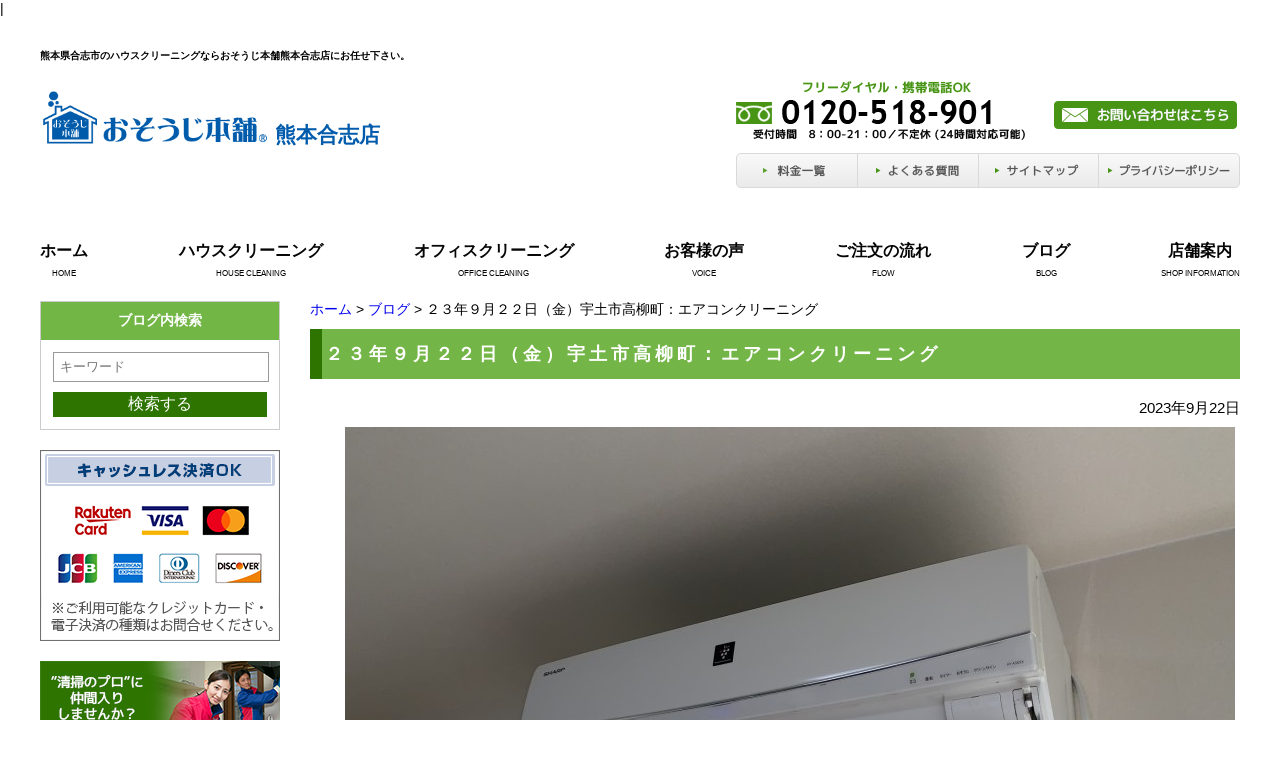

--- FILE ---
content_type: text/html; charset=UTF-8
request_url: https://osouji-kumamotokoushi.com/blog/%EF%BC%92%EF%BC%93%E5%B9%B4%EF%BC%99%E6%9C%88%EF%BC%92%EF%BC%92%E6%97%A5%EF%BC%88%E9%87%91%EF%BC%89%E5%AE%87%E5%9C%9F%E5%B8%82%E9%AB%98%E6%9F%B3%E7%94%BA%EF%BC%9A%E3%82%A8%E3%82%A2%E3%82%B3%E3%83%B3.html
body_size: 6666
content:

<?xml version="1.0" encoding="UTF-8"?>
<!DOCTYPE html PUBLIC "-//W3C//DTD XHTML 1.0 Transitional//EN" "https://www.w3.org/TR/xhtml1/DTD/xhtml1-transitional.dtd">

<html xmlns="https://www.w3.org/1999/xhtml" xml:lang="ja" lang="ja">
<head>
	<meta http-equiv="Content-Type" content="text/html; charset=UTF-8" />
	<meta http-equiv="Content-Style-Type" content="text/css" />
	<meta http-equiv="content-script-type" content="text/javascript" />
	
		
	<title>２３年９月２２日（金）宇土市高柳町：エアコンクリーニング|おそうじ本舗熊本合志店</title>
	<meta name="keywords" content="ブログ,熊本県,合志市,ハウスクリーニング,おそうじ本舗" />
	<meta name="Description" content="エアコンクリーニング、エアコン完全分解クリーニング、エアコンプレミアムクリーニング、業務用エアコン、キッチン・レンジフードクリーニング、トイレクリーニング、浴室クリーニング、浴室乾燥機クリーニング、追い焚き配管除菌洗浄、水まりコーティング、おそうじレスコーティング、空間除菌清掃、光触媒抗菌コーティング、縦型洗濯機分解クリーニング、ドラム式洗濯機分解クリーニング、フローリング清掃、退去清掃、在宅清掃、事務所・店舗清掃合志市、菊陽町、大津町、菊池市、山鹿市、玉東町、熊本市、益城町、西原村" />

	<link rel="alternate" type="application/rss+xml" title="合志市のハウスクリーニングならおそうじ本舗熊本合志店 &raquo; ２３年９月２２日（金）宇土市高柳町：エアコンクリーニング のコメントのフィード" href="https://osouji-kumamotokoushi.com/blog/%ef%bc%92%ef%bc%93%e5%b9%b4%ef%bc%99%e6%9c%88%ef%bc%92%ef%bc%92%e6%97%a5%ef%bc%88%e9%87%91%ef%bc%89%e5%ae%87%e5%9c%9f%e5%b8%82%e9%ab%98%e6%9f%b3%e7%94%ba%ef%bc%9a%e3%82%a8%e3%82%a2%e3%82%b3%e3%83%b3.html/feed" />
<link rel='stylesheet' id='fontawesome-icon-css'  href='//stackpath.bootstrapcdn.com/font-awesome/4.7.0/css/font-awesome.min.css?ver=3.9.40' type='text/css' media='all' />
<link rel='stylesheet' id='style-css'  href='https://osouji-kumamotokoushi.com/wp-content/themes/works/style.css?ver=3.9.40' type='text/css' media='all' />
<link rel='stylesheet' id='color-style-css'  href='https://osouji-kumamotokoushi.com/wp-content/themes/works/style-green.css?ver=3.9.40' type='text/css' media='all' />
<link rel='stylesheet' id='facebox-css'  href='https://osouji-kumamotokoushi.com/facebox/facebox.css?ver=3.9.40' type='text/css' media='all' />
<link rel='stylesheet' id='bxslider-css'  href='https://osouji-kumamotokoushi.com/wp-content/themes/works/jquery.bxslider.css?ver=3.9.40' type='text/css' media='all' />
<link rel='stylesheet' id='contact-form-7-css'  href='https://osouji-kumamotokoushi.com/wp-content/plugins/contact-form-7/includes/css/styles.css?ver=4.1.2' type='text/css' media='all' />
<link rel='stylesheet' id='contact-form-7-confirm-css'  href='https://osouji-kumamotokoushi.com/wp-content/plugins/contact-form-7-add-confirm/includes/css/styles.css?ver=4.1' type='text/css' media='all' />
<script type='text/javascript' src='https://osouji-kumamotokoushi.com/wp-includes/js/jquery/jquery.js?ver=1.11.0'></script>
<script type='text/javascript' src='https://osouji-kumamotokoushi.com/wp-includes/js/jquery/jquery-migrate.min.js?ver=1.2.1'></script>
<script type='text/javascript' src='https://osouji-kumamotokoushi.com/facebox/facebox.js?ver=3.9.40'></script>
<script type='text/javascript' src='https://osouji-kumamotokoushi.com/wp-content/plugins/js/jquery.bxslider/jquery.bxslider.js?ver=3.9.40'></script>
<script type='text/javascript' src='https://osouji-kumamotokoushi.com/wp-content/plugins/js/jquery.flexslider.js?ver=3.9.40'></script>
<link rel="EditURI" type="application/rsd+xml" title="RSD" href="https://osouji-kumamotokoushi.com/xmlrpc.php?rsd" />
<link rel="wlwmanifest" type="application/wlwmanifest+xml" href="https://osouji-kumamotokoushi.com/wp-includes/wlwmanifest.xml" /> 
<link rel='prev' title='２３年９月２１日（木）熊本市北区：退去後清掃２部屋' href='https://osouji-kumamotokoushi.com/blog/%ef%bc%92%ef%bc%93%e5%b9%b4%ef%bc%99%e6%9c%88%ef%bc%92%ef%bc%91%e6%97%a5%ef%bc%88%e6%9c%a8%ef%bc%89%e7%86%8a%e6%9c%ac%e5%b8%82%e5%8c%97%e5%8c%ba%ef%bc%9a%e9%80%80%e5%8e%bb%e5%be%8c%e6%b8%85%e6%8e%83.html' />
<link rel='next' title='２３年９月２３日（土）熊本市北区：キッチン、浴室、トイレ２のおそうじレスコーティング' href='https://osouji-kumamotokoushi.com/blog/%ef%bc%92%ef%bc%93%e5%b9%b4%ef%bc%99%e6%9c%88%ef%bc%92%ef%bc%93%e6%97%a5%ef%bc%88%e5%9c%9f%ef%bc%89%e7%86%8a%e6%9c%ac%e5%b8%82%e5%8c%97%e5%8c%ba%ef%bc%9a%e3%82%ad%e3%83%83%e3%83%81%e3%83%b3%e3%80%81.html' />
<meta name="generator" content="WordPress 3.9.40" />
<link rel='canonical' href='https://osouji-kumamotokoushi.com/blog/%ef%bc%92%ef%bc%93%e5%b9%b4%ef%bc%99%e6%9c%88%ef%bc%92%ef%bc%92%e6%97%a5%ef%bc%88%e9%87%91%ef%bc%89%e5%ae%87%e5%9c%9f%e5%b8%82%e9%ab%98%e6%9f%b3%e7%94%ba%ef%bc%9a%e3%82%a8%e3%82%a2%e3%82%b3%e3%83%b3.html' />
<link rel='shortlink' href='https://osouji-kumamotokoushi.com/?p=14602' />
<link rel="alternate" media="handheld" type="text/html" href="https://osouji-kumamotokoushi.com/blog/%EF%BC%92%EF%BC%93%E5%B9%B4%EF%BC%99%E6%9C%88%EF%BC%92%EF%BC%92%E6%97%A5%EF%BC%88%E9%87%91%EF%BC%89%E5%AE%87%E5%9C%9F%E5%B8%82%E9%AB%98%E6%9F%B3%E7%94%BA%EF%BC%9A%E3%82%A8%E3%82%A2%E3%82%B3%E3%83%B3.html" />
	<style type="text/css">
		#wp-admin-bar-comments{display:none;}
	</style>
	<script type='text/javascript'>
		jQuery(document).ready(function(){
			jQuery("#wp-admin-bar-wp-logo").html('<a class="ab-item"><span class="ab-icon"></span></a>');
			jQuery("#wp-admin-bar-my-sites-list").find("a[href$='/wp-admin/post-new.php']").parent().remove();
			jQuery("#wp-admin-bar-my-sites-list").find("a[href$='/wp-admin/edit-comments.php']").parent().remove();
		});
	</script>	<meta name="google-site-verification" content="eaNycu_y5peW6ecXavD72P9kjs3An_9Yc5Wtv2B_hg0" />
<!-- Global site tag (gtag.js) - Google Analytics -->
<script async src="https://www.googletagmanager.com/gtag/js?id=UA-139050253-1"></script>
<script>
  window.dataLayer = window.dataLayer || [];
  function gtag(){dataLayer.push(arguments);}
  gtag('js', new Date());

  gtag('config', 'UA-139050253-1');
</script>	
<!-- Global site tag (gtag.js) - Google Analytics -->
<script async src="https://www.googletagmanager.com/gtag/js?id=G-K7T64H8EXR"></script>
<script>
  window.dataLayer = window.dataLayer || [];
  function gtag(){dataLayer.push(arguments);}
  gtag('js', new Date());

  gtag('config', 'G-K7T64H8EXR');
</script>
<script type="text/javascript" src="https://osouji-kumamotokoushi.com/wp-content/plugins/cforms/js/cforms.js"></script>
	<style type="text/css">.recentcomments a{display:inline !important;padding:0 !important;margin:0 !important;}</style>

	
</head>

<body id="blog">
|

	<a name="top"></a>

	<div id="wrapper">
		
			
		<!--/ header -->
		<div id="header" class="clearfix">

				
				
					<div id="blogdescription" class="clearfix">
				<strong id="site-title">熊本県合志市のハウスクリーニングならおそうじ本舗熊本合志店にお任せ下さい。</strong>
			</div>
		
		        <!-- 2019.01.20 renewal -->
				
			<div id="logo">
				<a href="/">
					<img src="/wp-content/themes/works/images/header_logo_2019.png" alt="おそうじ本舗" width="230" height="auto">
					<span class="shop_name">熊本合志店</span>
				</a>
			</div>
			<div class="right">
				<div class="contact clearfix">
					<div class="tel">
						<img src="https://osouji-kumamotokoushi.com/wp-content/uploads/sites/123/header_tel.png" alt="header_tel" title="header_tel" />					</div>
					<div class="email">
						<a href="/inquiry">															<img src="https://osouji-kumamotokoushi.com/wp-content/themes/works/images/green/head_email_old.png" width="183" height="28" alt="お問い合わせはこちら"/>
													</a>
					</div>
				</div>
				<div class="link">
					<ul>
						<li>
							<a href="/price">
								<img src="https://osouji-kumamotokoushi.com/wp-content/themes/works/images/green/head_link1.png" width="122" height="37" alt="料金一覧"/>
							</a>
						</li>
						<li>
							<a href="/faq">
								<img src="https://osouji-kumamotokoushi.com/wp-content/themes/works/images/green/head_link2.png" width="121" height="37" alt="よくある質問"/>
							</a>
						</li>
						<li>
							<a href="/sitemap">
								<img src="https://osouji-kumamotokoushi.com/wp-content/themes/works/images/green/head_link3.png" width="120" height="37" alt="サイトマップ"/>
							</a>
						</li>
						<li>
							<a href="/privacy">
								<img src="https://osouji-kumamotokoushi.com/wp-content/themes/works/images/green/head_link4.png" width="141" height="37" alt="プライバシーポリシー"/>
							</a>
						</li>
					</ul>
				</div>
			</div>

			
		</div>
		<!--/ header -->

		
				
		<div class="gnavi clearfix">        
			<ul class="navbar-nav">
				<li class="navbar-item">
					<a href="/">ホーム</a>
					<span>HOME</span>
				</li>
				<li class="navbar-item">
					<a href="/house-cleaning">ハウスクリーニング</a>
					<span>HOUSE CLEANING</span>
				</li>
				<li class="navbar-item">
					<a href="/office">オフィスクリーニング</a>
					<span>OFFICE CLEANING</span>
				</li>
				<li class="navbar-item">
					<a href="/voice">お客様の声</a>
					<span>VOICE</span>
					
				</li>
				<li class="navbar-item">
					<a href="/flow">ご注文の流れ</a>
					<span>FLOW</span>
				</li>
				<li class="navbar-item">
					<a href="/blog">ブログ</a>
					<span>BLOG</span>
				</li>
				<li class="navbar-item">
					<a href="/shop">店舗案内</a>
					<span>SHOP INFORMATION</span>
				</li>
			</ul>
		</div>	
		
					

	
	
	
	
					
			<!--container-->
			<div id="container" class="clearfix">
			
				<!--main-->
				<div id="main">
		
		
					<div id="dynamic-header">
										
					
            			            				            				<div id="breadcrumbs">
            					<a href="/">ホーム</a> > <a href="/blog">ブログ</a> > ２３年９月２２日（金）宇土市高柳町：エアコンクリーニング            				</div>
							
            				            				<div id="masthead"><h1>２３年９月２２日（金）宇土市高柳町：エアコンクリーニング</h1></div>
            			            
										
					</div>
	
<p class='blogdate'>2023年9月22日</p>	<div class="columns columns1">
		<div class="liner clearfix">
			<div class="column column1 chop">
				<div class="image">
					<img src="https://osouji-kumamotokoushi.com/wp-content/uploads/sites/123/IMG_52051-columns1.jpg" alt="IMG_52051" title="IMG_5205" class="noborder" />
				</div>
				<div class="text">
					事務所備え付けシャープお掃除機能付きエアコンの完全分解クリーニング！
				</div>
			</div>
		</div>
	</div>    <div class="beforeafter beforeafter-horizontal clearfix">
        <div class="before">
            <div class="caption"><img src="https://osouji-kumamotokoushi.com/wp-content/themes/works/images/green/before.png" alt="before" /></div>
            <div class="inner clearfix">                <div class="image"><img src="https://osouji-kumamotokoushi.com/wp-content/uploads/sites/123/IMG_5207-before.jpg" alt="IMG_5207" title="IMG_5207" class="noborder" /></div>            </div>
        </div>
         
        <div class="arrow"><img src="https://osouji-kumamotokoushi.com/wp-content/themes/works/images/green/horizontal.png" alt="horizontal" /></div>
                 <div class="after">
            <div class="caption"><img src="https://osouji-kumamotokoushi.com/wp-content/themes/works/images/green/after.png" alt="after" /></div>
            <div class="inner clearfix">                <div class="image"><img src="https://osouji-kumamotokoushi.com/wp-content/uploads/sites/123/IMG_5215-after.jpg" alt="IMG_5215" title="IMG_5215" class="noborder" /></div>            </div>
        </div>
    </div>    <div class="beforeafter beforeafter-horizontal clearfix">
        <div class="before">
            <div class="caption"><img src="https://osouji-kumamotokoushi.com/wp-content/themes/works/images/green/before.png" alt="before" /></div>
            <div class="inner clearfix">                <div class="image"><img src="https://osouji-kumamotokoushi.com/wp-content/uploads/sites/123/IMG_5208-before.jpg" alt="IMG_5208" title="IMG_5208" class="noborder" /></div>            </div>
        </div>
         
        <div class="arrow"><img src="https://osouji-kumamotokoushi.com/wp-content/themes/works/images/green/horizontal.png" alt="horizontal" /></div>
                 <div class="after">
            <div class="caption"><img src="https://osouji-kumamotokoushi.com/wp-content/themes/works/images/green/after.png" alt="after" /></div>
            <div class="inner clearfix">                <div class="image"><img src="https://osouji-kumamotokoushi.com/wp-content/uploads/sites/123/IMG_5214-after.jpg" alt="IMG_5214" title="IMG_5214" class="noborder" /></div>            </div>
        </div>
    </div>    <div class="beforeafter beforeafter-horizontal clearfix">
        <div class="before">
            <div class="caption"><img src="https://osouji-kumamotokoushi.com/wp-content/themes/works/images/green/before.png" alt="before" /></div>
            <div class="inner clearfix">                <div class="image"><img src="https://osouji-kumamotokoushi.com/wp-content/uploads/sites/123/IMG_5209-before.jpg" alt="IMG_5209" title="IMG_5209" class="noborder" /></div>            </div>
        </div>
         
        <div class="arrow"><img src="https://osouji-kumamotokoushi.com/wp-content/themes/works/images/green/horizontal.png" alt="horizontal" /></div>
                 <div class="after">
            <div class="caption"><img src="https://osouji-kumamotokoushi.com/wp-content/themes/works/images/green/after.png" alt="after" /></div>
            <div class="inner clearfix">                <div class="image"><img src="https://osouji-kumamotokoushi.com/wp-content/uploads/sites/123/IMG_5216-after.jpg" alt="IMG_5216" title="IMG_5216" class="noborder" /></div>                <div class="text">医師１００名の内９８％が推奨するクリーニング<img src="https://osouji-kumamotokoushi.com/smileys/sun.gif">詳しくは<a href="https://osouji-kumamotokoushi.com/pc_2205campaign"><b>こちら！</b></a><div><div style="color: rgb(58, 58, 58); margin: 0px; padding: 0px;"><b style="font-size: 10pt;"><font color="#ff0000">９月１０月はおそうじ本舗</font></b><b style="font-size: 10pt;"><font color="#ff0000">『全国１８００店舗突破大感謝祭</font></b><b style="font-size: 10pt;"><font color="#ff0000">』</font></b><span style="font-size: 10pt;">詳しくはＨＰ又は</span><span style="font-size: 10pt;">お気軽にご連絡ください！</span></div><div style="margin: 0px; padding: 0px;"><div style="color: rgb(58, 58, 58); margin: 0px; padding: 0px;"><b style="font-size: 10pt; margin: 0px; padding: 0px;"><font color="#333399" style="margin: 0px; padding: 0px;">おそうじ本舗熊本合志店</font></b></div><div style="margin: 0px; padding: 0px;"><div style="margin: 0px; padding: 0px;"><b style="margin: 0px; padding: 0px;"><font color="#333399" style="margin: 0px; padding: 0px;">０１２０－５１８（ｺｲﾜ）－９０１（ｷﾚｲ）</font></b></div></div></div></div></div>            </div>
        </div>
    </div><div class="texts clearfix">
	<div class="text">
	</div>
</div>

<div class="tag_parent">
</div>


		 
			
		


	
		
			
				<div id="inquiry">
					<a href="/inquiry"><img src="https://osouji-kumamotokoushi.com/wp-content/themes/works/images/green/btn_inquiry.png" alt="お見積り・お問い合わせはこちら"></a>
				</div>
	
		
	
		
			
				<div class="navigation clearfix">
	
					<span class="previous"><a href="https://osouji-kumamotokoushi.com/blog/%ef%bc%92%ef%bc%93%e5%b9%b4%ef%bc%99%e6%9c%88%ef%bc%92%ef%bc%91%e6%97%a5%ef%bc%88%e6%9c%a8%ef%bc%89%e7%86%8a%e6%9c%ac%e5%b8%82%e5%8c%97%e5%8c%ba%ef%bc%9a%e9%80%80%e5%8e%bb%e5%be%8c%e6%b8%85%e6%8e%83.html">２３年９月２１日（木）熊本市北区：退去後清掃２部屋</a></span>
				
					<span class="next"><a href="https://osouji-kumamotokoushi.com/blog/%ef%bc%92%ef%bc%93%e5%b9%b4%ef%bc%99%e6%9c%88%ef%bc%92%ef%bc%93%e6%97%a5%ef%bc%88%e5%9c%9f%ef%bc%89%e7%86%8a%e6%9c%ac%e5%b8%82%e5%8c%97%e5%8c%ba%ef%bc%9a%e3%82%ad%e3%83%83%e3%83%81%e3%83%b3%e3%80%81.html">２３年９月２３日（土）熊本市北区：キッチン、浴室、トイレ２のおそうじレスコーティング</a></span>
			
		</div>
	
		
	
		
		
		</div>
		<!-- main -->
	
	    <!--sidebar-->
		<div id="sidebar">
	
					<div class="search-blog">
				<h3>ブログ内検索</h3>
				<div class="search-box">
	        		<form method="get" id="testSearch" action="https://osouji-kumamotokoushi.com">
						<input type="text" name="s" id="search-input" value="" placeholder="キーワード" />
						<input type="hidden" name="post_type" value="blog">
						<div class="btn">
							<input type="submit" value="検索する" accesskey="f" />
						</div>
	        		</form>
				</div>
			</div>
	
							<div class="side_banner">
					<img src="https://osouji-kumamotokoushi.com/wp-content/themes/works/images/business_credit.png" alt="クレジットカード決済OK">
				</div>
				
										<div class="side_banner">
					<a href="https://osoujihonpo.saiyo-job.jp/csaiyo/4lcj/search?pc=&cc=4lcj&pu=&ac=&cb=all&st=%E7%86%8A%E6%9C%AC%E5%90%88%E5%BF%97%E5%BA%97" target="_blank">
						<img src="https://osouji-kumamotokoushi.com/wp-content/themes/works/images/green/side-banner25.png" alt="求人">
					</a>
				</div>
				
			<div class="side_contact_box">
				<div class="side_contact_child">
					<img src="https://osouji-kumamotokoushi.com/wp-content/themes/works/images/green/side_banner12.png" alt="お問い合わせ">
				</div>
	
								<div class="side_contact_child">
					<img src="https://osouji-kumamotokoushi.com/wp-content/uploads/sites/123/kasouside_inquery.png" alt="kasouside_inquery" title="kasouside_inquery" />				</div>
				<div class="side_contact_child">
					<a href="/inquiry">											<img src="https://osouji-kumamotokoushi.com/wp-content/themes/works/images/green/side_banner14.png" alt="お問い合わせはこちら">
										</a>
				</div>
			</div>
	
			<div class="side_banner">
				<a href="/works">
					<img src="https://osouji-kumamotokoushi.com/wp-content/themes/works/images/green/side-banner4.png" alt="お掃除ビフォーアフター"/>
				</a>
			</div>
			<div class="side_banner">
				<a href="/voice">
					<img src="https://osouji-kumamotokoushi.com/wp-content/themes/works/images/green/side-banner5.png" alt="お客様の声"/>
				</a>
			</div>
	
			<div class="housecleaning_box">
				<div class="housecleaning_child">
					<img src="https://osouji-kumamotokoushi.com/wp-content/themes/works/images/green/side-banner6.png" alt="ハウスクリーニング">
				</div>
				<div class="housecleaning_child">
					<a href="/house-cleaning/airconditioning">
						<img src="https://osouji-kumamotokoushi.com/wp-content/themes/works/images/green/side-banner7.png" alt="エアコン">
					</a>
				</div>
				<div class="housecleaning_child">
					<a href="/house-cleaning/plumbing">
						<img src="https://osouji-kumamotokoushi.com/wp-content/themes/works/images/green/side-banner9.png" alt="水まわり">
					</a>
				</div>
				<div class="housecleaning_child">
					<a href="/house-cleaning/kitchen">
						<img src="https://osouji-kumamotokoushi.com/wp-content/themes/works/images/green/side-banner8.png" alt="キッチン">
					</a>
				</div>
				<div class="housecleaning_child">
					<a href="/house-cleaning/room">
						<img src="https://osouji-kumamotokoushi.com/wp-content/themes/works/images/green/side-banner10.png" alt="お部屋まわり">
					</a>
				</div>
				<div class="housecleaning_child">
					<a href="/house-cleaning/packing">
						<img src="https://osouji-kumamotokoushi.com/wp-content/themes/works/images/green/side-banner12.png" alt="パックサービス">
					</a>
				</div>
				<div class="housecleaning_child">
					<a href="/house-cleaning/others">
						<img src="https://osouji-kumamotokoushi.com/wp-content/themes/works/images/green/side-banner11.png" alt="その他のお掃除">
					</a>
				</div>
			</div>
	
							
			<div class="side_banner">
				<a href="/office">
					<img src="https://osouji-kumamotokoushi.com/wp-content/themes/works/images/green/side-banner13.png" alt="オフィスクリーニング">
				</a>
			</div>
			<div class="side_banner">
				<a href="/office/aircon">
					<img src="https://osouji-kumamotokoushi.com/wp-content/themes/works/images/green/side-banner14.png" alt="エアコンクリーニング">
				</a>
			</div>
			<div class="side_banner">
				<a href="/office/floor">
					<img src="https://osouji-kumamotokoushi.com/wp-content/themes/works/images/green/side-banner17.png" alt="フロアクリーニング">
				</a>
			</div>
			<div class="side_banner">
				<a href="/office/carpet">
					<img src="https://osouji-kumamotokoushi.com/wp-content/themes/works/images/green/side-banner15.png" alt="カーペットクリーニング">
				</a>
			</div>
			<div class="side_banner">
				<a href="/office/glass">
					<img src="https://osouji-kumamotokoushi.com/wp-content/themes/works/images/green/side-banner16.png" alt="ガラスクリーニング">
				</a>
			</div>
			<div class="side_banner">
				<a href="/office/office_room">
					<img src="https://osouji-kumamotokoushi.com/wp-content/themes/works/images/green/side-banner17-2.png" alt="蛍光灯クリーニング">
				</a>
			</div>
			<div class="side_banner">
				<a href="/office/office-others">
					<img src="https://osouji-kumamotokoushi.com/wp-content/themes/works/images/green/side-banner17-3.png" alt="その他のお掃除">
				</a>
			</div>
	
										<div class="side_blog_box">
					<div class="blog_box_child">
						<img src="https://osouji-kumamotokoushi.com/wp-content/themes/works/images/green/side-banner18.png" alt="おそうじ本舗ブログ">
					</div>
					<div class="blog_box_padding">
					
										
					    <div class="blog_box_child_text">
					        <p class="blog_day">2026.01.20</p>
					        <p class="blog_text"><a href="https://osouji-kumamotokoushi.com/blog/%ef%bc%92%ef%bc%96%e5%b9%b4%ef%bc%91%e6%9c%88%ef%bc%92%ef%bc%90%e6%97%a5%ef%bc%88%e7%81%ab%ef%bc%89%e7%86%8a%e6%9c%ac%e5%b8%82%e5%8c%97%e5%8c%ba%ef%bc%9a%e9%80%80%e5%8e%bb%e5%be%8c%e6%b8%85%e6%8e%83.html">２６年１月２０日（火）熊本市北区：退去後清掃、合志市豊岡：エアコンクリーニング、八代市：洗濯機クリーニング、山鹿市古閑：浴室、洗面台クリーニング、キッチン配水管高圧洗浄、泗水町吉富：エアコンクリーニング</a></p>
					    </div>
	
										
					    <div class="blog_box_child_text">
					        <p class="blog_day">2026.01.17</p>
					        <p class="blog_text"><a href="https://osouji-kumamotokoushi.com/blog/%ef%bc%92%ef%bc%96%e5%b9%b4%ef%bc%91%e6%9c%88%ef%bc%91%ef%bc%97%e6%97%a5%ef%bc%88%e5%9c%9f%ef%bc%89%e7%86%8a%e6%9c%ac%e5%b8%82%e5%8d%97%e5%8c%ba%ef%bc%9a%e3%83%88%e3%82%a4%e3%83%ac%e3%82%af%e3%83%aa.html">２６年１月１７日（土）熊本市南区：トイレクリーニング、熊本市東区：業務用エアコン５台と換気扇１０台の定期クリーニング、合志市豊岡：縦型洗濯機のクリーニング、大津町大津：賃貸マンションの退去後清掃、合志市豊岡：浴室クリーニング</a></p>
					    </div>
	
										
					    <div class="blog_box_child_text">
					        <p class="blog_day">2026.01.09</p>
					        <p class="blog_text"><a href="https://osouji-kumamotokoushi.com/blog/%ef%bc%92%ef%bc%96%e5%b9%b4%ef%bc%91%e6%9c%88%ef%bc%99%e6%97%a5%ef%bc%88%e9%87%91%ef%bc%89%e7%86%8a%e6%9c%ac%e5%b8%82%e5%8c%97%e5%8c%ba%ef%bc%9a%e3%83%95%e3%83%ad%e3%82%a2%e3%83%bc%e3%81%ae%e3%83%af.html">２６年１月９日（金）熊本市北区：フロアーのワックス仕上げ、甲佐町白旗：退去後清掃、合志市須屋：塀の高圧洗浄</a></p>
					    </div>
	
										
					    <div class="blog_box_child_text">
					        <p class="blog_day">2026.01.04</p>
					        <p class="blog_text"><a href="https://osouji-kumamotokoushi.com/blog/%ef%bc%92%ef%bc%96%e5%b9%b4%ef%bc%91%e6%9c%88%ef%bc%94%e6%97%a5%ef%bc%88%e6%97%a5%ef%bc%89%e6%b3%97%e6%b0%b4%e7%94%ba%e6%b0%b8%ef%bc%9a%e6%b5%b4%e5%ae%a4%e3%82%af%e3%83%aa%e3%83%bc%e3%83%8b%e3%83%b3.html">２６年１月４日（日）泗水町永：浴室クリーニング、玉名市立願寺：キッチンクリーニング、合志市須屋：エアコンクリーニング</a></p>
					    </div>
	
						
					    <div class="side_ichiran_box">
					        <a href="/blog">
					            <img src="https://osouji-kumamotokoushi.com/wp-content/themes/works/images/green/sidebtn.png" alt="一覧を見る">
					        </a>
					    </div>
					</div>
				</div>
				
			<div class="side_banner">
				<a href="/house-cleaning/fan_option/pulizia_f-filter.html">
					<img src="https://osouji-kumamotokoushi.com/wp-content/themes/works/images/green/side-banner20.png" alt="換気扇フィルター 定期交換サービス">
				</a>
			</div>
	
			<div class="side_banner">
				<a href="/energy-saving">
					<img src="https://osouji-kumamotokoushi.com/wp-content/themes/works/images/green/side-banner22.png" alt="節電プログラム">
				</a>
			</div>
	
			<div class="side_banner">
							</div>
	
										<div class="side_banner">
					<a href="/line">
						<img src="https://osouji-kumamotokoushi.com/wp-content/themes/works/images/green/side-banner23.png" alt="ライン＠はじめました">
					</a>
				</div>
				
									
				
		</div>
		<!--sidebar-->
	
		
	</div>
	<!--/wrapper-->
	
	<!--pagetop-->
	<div class="pagetop"><a href="#top"><img src="https://osouji-kumamotokoushi.com/wp-content/themes/works/images/green/pagetop.png" width="1200" height="34" alt="pagetop"/></a></div>
	<!--/pagetop-->
	
	
		
	<div id="footer">
		<div class="upper clearfix ">
		
					<div class="logo">
				<img src="/wp-content/themes/works/images/header_logo_2019.png" alt="おそうじ本舗" width="230" height="auto">
				<span class="shop_name">熊本合志店</span>
			</div>
			<div class="contact clearfix">
				<div class="tel">
					<img src="https://osouji-kumamotokoushi.com/wp-content/uploads/sites/123/header_tel.png" alt="header_tel" title="header_tel" />				</div>
				<div class="email">
					<a href="/inquiry">											<img src="https://osouji-kumamotokoushi.com/wp-content/themes/works/images/green/head_email_old.png" width="183" height="28" alt="お問い合わせはこちら"/>
										</a>
				</div>
			</div>
		</div>
	
		<div class="lower">
			<div class="link clearfix">
				<ul>
					<li>
						<a href="/">ホーム</a>
					</li>
					<li>
						<a href="/shop">店舗案内</a>
					</li>
											<li>
							<a href="/blog">おそうじブログ</a>
						</li>
										<li>
						<a href="/sitemap">サイトマップ</a>
					</li>
					<li>
						<a href="/privacy">プライバシーポリシー</a>
					</li>
				</ul>
				<ul>
					<div class="ttl">おそうじ本舗サービスについて</div>
					<li>
						<a href="/house-cleaning">ハウスクリーニング</a>
					</li>
					<li>
						<a href="/office">オフィスクリーニング</a>
					</li>
					<li>
						<a href="/works">ビフォーアフター</a>
					</li>
					<li>
						<a href="/voice">お客様の声</a>
					</li>
				</ul>
				<ul>
					<div class="ttl">ご利用について</div>
					<li>
						<a href="/price">料金一覧</a>
					</li>
					<li>
						<a href="/flow">注文の流れ</a>
					</li>
					<li>
						<a href="/faq">よくある質問</a>
					</li>
					<li>
						<a href="/inquiry">お問い合わせ</a>
					</li>
				</ul>
				<ul class="chop">
					<div class="ttl">おすすめサービス</div>
					<li>
						<a href="/energy-saving">節電プログラム</a>
					</li>
					<li>
						<a href="/house-cleaning/fan_option/pulizia_f-filter.html">換気扇フィルター定期交換サービス</a>
					</li>
				</ul>
			</div>
		</div>
	</div>
	<!--/footer  -->
	
			</div>
		<!--/container-->
	
	<div class="copyright">Copyright (C) 2017 おそうじ本舗 熊本合志店　All Rights Reserved.</div>




	<script type='text/javascript'>
		jQuery(document).ready(function(){
			jQuery("[id^='wp-admin-bar-edit'] + [id!='wp-admin-bar-edit-profile']").css("backgroundColor", "#21759B");
			jQuery("[id^='wp-admin-bar-edit'] + [id!='wp-admin-bar-edit-profile']").css("backgroundImage", "-moz-linear-gradient(50% 100%, #21759B, #3084AA 5px)");
		});
	</script>	<script type='text/javascript'>
		jQuery(document).ready(function(){
			// アドミンバーの文言を変更
			// 「編集 投稿タイプ」 を 「投稿タイプの編集」に
			var abitem = jQuery("#wp-admin-bar-edit .ab-item").html();
			var newabitem = null;
			if(abitem) var abitems = abitem.split(" ");
			if(abitems) newabitem = abitems[1] + "の" + abitems[0];
			if(newabitem) jQuery("#wp-admin-bar-edit .ab-item").html(newabitem);
			jQuery("#wp-admin-bar-edit .ab-item").css("backgroundColor", "#21759B");
			jQuery("#wp-admin-bar-edit .ab-item").css("backgroundImage", "-moz-linear-gradient(50% 100%, #21759B, #3084AA 5px)");
		});
	</script>	<script type="text/javascript">
		jQuery(document).ready(function(){jQuery('a[rel*=facebox]').facebox()});
	</script><script type='text/javascript' src='https://osouji-kumamotokoushi.com/wp-content/plugins/contact-form-7/includes/js/jquery.form.min.js?ver=3.51.0-2014.06.20'></script>
<script type='text/javascript'>
/* <![CDATA[ */
var _wpcf7 = {"loaderUrl":"https:\/\/osouji-kumamotokoushi.com\/wp-content\/plugins\/contact-form-7\/images\/ajax-loader.gif","sending":"\u9001\u4fe1\u4e2d ..."};
/* ]]> */
</script>
<script type='text/javascript' src='https://osouji-kumamotokoushi.com/wp-content/plugins/contact-form-7/includes/js/scripts.js?ver=4.1.2'></script>
<script type='text/javascript' src='https://osouji-kumamotokoushi.com/wp-content/plugins/contact-form-7-add-confirm/includes/js/scripts.js?ver=4.1'></script>

<!-- Start Of Script Generated By cforms v14.5 [Oliver Seidel | www.deliciousdays.com] -->
<!-- End Of Script Generated By cforms -->


<!-- not vault -->
</body>
</html>

